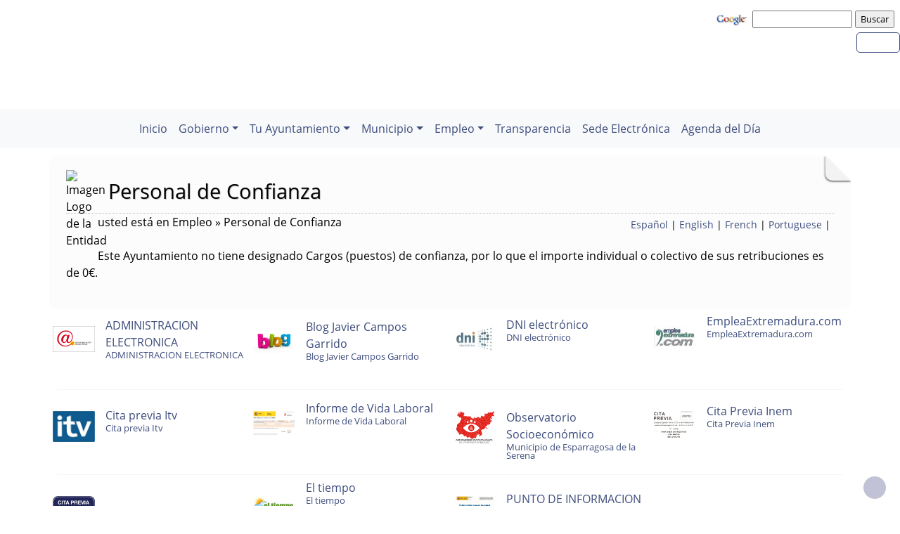

--- FILE ---
content_type: text/html; charset=UTF-8
request_url: https://esparragosadelaserena.es/plantilla.php?enlace=confianza
body_size: 9418
content:
              


  
  

	
<!DOCTYPE html>
<html lang="es">
<head>    
	<title>Ayuntamiento de Esparragosa de la Serena: Página correspondiente a la Entidad:  Ayuntamiento de Esparragosa de la Serena. /plantilla.php?enlace=confianza. </title>
	<meta charset="utf-8">
    <meta name="viewport" content="width=device-width, initial-scale=1.0" />
    <meta name="description" content="Página web oficial del Ayuntamiento de Esparragosa de la Serena" />
    <meta name="author" content="Ayuntamiento de Esparragosa de la Serena. Servicio ofrecido por Diputación de Badajoz" />
	<meta name="language" content="Spanish" />
	<meta name="distribution" content="all"/>
	<meta name="locality" content="Badajoz, Spain"/>
	<meta name="reply-to" content="ayuntamiento@esparragosadelaserena.es" />
	<meta name="rating" content="General"/>
	<meta name="Copyright" content="2018"/>
	<meta name="Classification" content="Education"/>
	<meta name="DC.Title" content="Ayuntamiento de Esparragosa de la Serena"/>
	<meta name="DC.Creator" content="Ayuntamiento de Esparragosa de la Serena"/>
   <!-- <meta http-equiv="Content-Security-Policy" content="default-src 'self' inventrip.com">-->
    <meta property="fb:app_id" content="421320009628419" />
	<meta property="og:url" content="https://www.esparragosadelaserena.es/plantilla.php?enlace=confianza" />
    <meta property="og:type" content="website" />      
	<meta property="og:title" content="Ayuntamiento de Esparragosa de la Serena" />
	<meta property="og:description" content="" />
    <meta property="og:updated_time" content="2026-01-17CET12:36:09" />
  
	<meta property="og:image" content="https://www.esparragosadelaserena.es/imagenes/cabecera_comun_facebook.png">	
	<!-- RSS -->
	<link rel="alternate" type="application/atom+xml;charset=UTF-8" href="atomagenda.php" title="RSS Agenda"/>
	<link rel="alternate" type="application/atom+xml;charset=UTF-8" href="atomnoticias.php" title="RSS Noticias"/>
	<link rel="alternate" type="application/atom+xml;charset=UTF-8" href="atomtablon.php" title="RSS Tablón de Anuncios"/>
	<!--  Etiquetas Open Graph -->
	
    <link rel='shortcut icon' href='https://esparragosadelaserena.es/imagenes/favicon.ico' type='image/x-icon' />
        <!--<script  type="text/javascript" src="/lib/jquery/jquery.min.js"></script> -->
         <!-- JQuery -->
    <script src="/js/jquery/jquery-3.7.1.js"></script>        
         <!-- Bootstrap CSS File -->
    <!-- <link href="/lib/bootstrap_4/bootstrap.min.css" rel="stylesheet">  
     <script src="/lib/bootstrap_4/bootstrap.bundle.min.js"></script>-->
    <link href="https://cdn.jsdelivr.net/npm/bootstrap@5.0.2/dist/css/bootstrap.min.css" rel="stylesheet" integrity="sha384-EVSTQN3/azprG1Anm3QDgpJLIm9Nao0Yz1ztcQTwFspd3yD65VohhpuuCOmLASjC" crossorigin="anonymous">
<script src="https://cdn.jsdelivr.net/npm/bootstrap@5.0.2/dist/js/bootstrap.bundle.min.js" integrity="sha384-MrcW6ZMFYlzcLA8Nl+NtUVF0sA7MsXsP1UyJoMp4YLEuNSfAP+JcXn/tWtIaxVXM" crossorigin="anonymous"></script>

<script src="https://cdn.jsdelivr.net/npm/@popperjs/core@2.9.2/dist/umd/popper.min.js" integrity="sha384-IQsoLXl5PILFhosVNubq5LC7Qb9DXgDA9i+tQ8Zj3iwWAwPtgFTxbJ8NT4GN1R8p" crossorigin="anonymous"></script>
<script src="https://cdn.jsdelivr.net/npm/bootstrap@5.0.2/dist/js/bootstrap.min.js" integrity="sha384-cVKIPhGWiC2Al4u+LWgxfKTRIcfu0JTxR+EQDz/bgldoEyl4H0zUF0QKbrJ0EcQF" crossorigin="anonymous"></script>
 <!--</script>-->

<!--<link href="/js/estilos.css" rel="stylesheet" />-->

			 <!-- <link href="/lib/animate/animate.min.css" rel="stylesheet">-->
	<link href="/lib/venobox/venobox.css" rel="stylesheet"> 	<link href="/lib/owlcarousel/assets/owl.carousel.min.css" rel="stylesheet">       
	  
  

	<!--Font-awesome 4.7.0 -->
	<link href="/lib/font-awesome-4.7.0/css/font-awesome.min.css" rel="stylesheet" type="text/css" />	
        
   <!-- <link href="/estilos_priv/fancybox/jquery.fancybox.css" rel="stylesheet"> 
    <link href="/estilos_priv/flexslider.css" rel="stylesheet" />-->
    <link href="/estilos_priv/style.css" rel="stylesheet" />

	<!-- en este orden: javascript y css -->
	<script type="text/javascript" src="/js/general.js"></script>
    <!--<link rel='stylesheet' type='text/css' href='/lib/smartmenus/css/sm-core-css.css' />
    <link rel='stylesheet' type='text/css' href='/lib/smartmenus/css/sm-clean/sm-clean.css'/> 	-->
  	
	   
		<link rel="stylesheet" type="text/css" href="/estilos_priv/fichas.css" media="screen" /> 
        <link rel="stylesheet" type="text/css" href="/estilos_priv/iconify/iconify_iinet.css" media="screen" /> 	
		       	  
	    <script type="text/javascript" src="/js/general.js"></script>
        <!-- JQuery -->
       
	<link type="text/css" rel="stylesheet" href="/estilo.php" />
    <style>
	.dropdown-submenu {
    position: relative;
}

.dropdown-submenu .dropdown-menu {
    top: 0;
    left: 100%;
    margin-top: -1px;
}
</style>
   <script>
    //<![CDATA[
	ACTIVAR_ESTILO_ALTERNATIVO("con JavaScript"); 
    //]]>	
    </script> 
     <script type="application/javascript">
  /*!
 * Bootstrap 4 multi dropdown navbar ( https://bootstrapthemes.co/demo/resource/bootstrap-4-multi-dropdown-navbar/ )
 * Copyright 2017.
 * Licensed under the GPL license
 */


/*$( document ).ready( function () {
    $( '.dropdown-menu a.dropdown-toggle' ).on( 'click', function ( e ) {
        var $el = $( this );
        var $parent = $( this ).offsetParent( ".dropdown-menu" );
        if ( !$( this ).next().hasClass( 'show' ) ) {
            $( this ).parents( '.dropdown-menu' ).first().find( '.show' ).removeClass( "show" );
        }
        var $subMenu = $( this ).next( ".dropdown-menu" );
        $subMenu.toggleClass( 'show' );
        
        $( this ).parent( "li" ).toggleClass( 'show' );

        $( this ).parents( 'li.nav-item.dropdown.show' ).on( 'hidden.bs.dropdown', function ( e ) {
            $( '.dropdown-menu .show' ).removeClass( "show" );
        } );
        
         if ( !$parent.parent().hasClass( 'navbar-nav' ) ) {
            $el.next().css( { "top": $el[0].offsetTop, "left": $parent.outerWidth() - 4 } );
        }

        return false;
    } );
} );*/


</script>
</head>

<body>

<!-- bloque principal -->    
<div id="wrapper">

	<h1 class='oculto'>P&aacute;gina de la Entidad Ayuntamiento de Esparragosa de la Serena .confianza</h1>
    
	<header class="navbar navbar-default col-lg-12 col-md-12 col-sm-12 col-xs-3" id='cabecera'>
        
    <input type="checkbox" id="navbar-toggle-cbox" style="display:none;">
   <!-- <div class="navbar-header" >-->

			<h2 class='oculto'>Buscador de la Entidad </h2>
		<div class='buscar col-lg-12 col-md-12 col-sm-12 col-xs-3 float-end' style='display:in-line; margin-top:6px;'>

        <!-- Formulario Google -->
        <form method="get" action="https://www.google.es/search" onclick="target=_blank"  tabindex="-1" role="navigation" class='float-end'>
            <label for="ie" title="" >     
                <input type="hidden" id="ie" name="ie" value="ISO-8859-15" />
            </label>
        
            <label for="oe" title="" >     	
                <input type="hidden" id="oe" name="oe" value="ISO-8859-15" />
            </label>   
    
            <a href="https://www.google.es/" onclick="window.open(this.href);return false;" title='Enlace a Google'>
                <img src="https://www.google.com/logos/Logo_40wht.gif" alt="Google" width="50px" />
            </a>
    
            <label for="q" title="busqueda" >                 
                <input type="text" id="q" name="q" style="font-size: 0.8em" size="15" maxlength="255" value="" accesskey='Q' tabindex="2" aria-label='busqueda' />
            </label>
    
            <label for="btnG" title="Buscar" >     
                <input type="submit" id="btnG" name="btnG" style="font-size: 0.8em" value="Buscar" accesskey='B' tabindex="3" aria-label='buscar' />
            </label>
    
           <label for="domains" title="" >     
                <input type="hidden" id="domains" name="domains" value="esparragosadelaserena.es" />
            </label>
    
            <label for="sitesearch" title="" >     
                <input type="hidden" id="sitesearch" name="sitesearch" value="esparragosadelaserena.es" /> 
            </label>
        </form>
        <!-- Formulario Google -->
       <!-- </div>-->
	     
     <div class='buscar col-lg-12 col-md-12 col-sm-12 col-xs-3 float-end' style='display:in-line;margin-top:6px;'>

	<div class="float-end" >
                   <ul class="social-network redes-heard"><li><a href='https://facebook.com/Esparragosadelaserena' title='Enlace en ventana nueva a Facebook' onclick='window.open(this.href);return false;'><span class='fa fa-facebook' aria-hidden='false'><span class='oculto'>Facebook  de la Entidad</span></span></a></li>
<li><a href='https://twitter.com/AytoEsparragosa' title='Enlace en ventana nueva a Twitter' onclick='window.open(this.href);return false;'><span class='fa fa-twitter' aria-hidden='true'><span class='oculto'>Twitter  de la Entidad</span></span></a></li>
<li><a href='http://plus.google.com' title='Enlace en ventana nueva a Instagram' onclick='window.open(this.href);return false;'><span class='fa fa-instagram'  aria-hidden='true'><span class='oculto'>Instagram  de la Entidad</span></span></a></li>
<li><a href='rss.php' title='Enlace a Informaci&oacute;n sobre RSS'><span class='fa fa-rss' aria-hidden='true'><span class='oculto'>RSS de la Entidad</span></span></a></li>
</ul>                  
		</div></div>
	
	
	


        <div class='clear' style='margin-top:80px;' >&nbsp;</div></div>   
 <div class="clear">&nbsp;</div>
   

    <h2 class='oculto'>Men&uacute; correspondiente a la Entidad</h2>
    
          
    </div>     
</div>
</header>
   
<body>
<!--</nav>-->	
<nav class="navbar navbar-expand-lg navbar-light bg-light justify-content-center" style='margin-top:2px;'>
  <div class='container-fluid'>
  <button class="navbar-toggler" type="button" data-bs-toggle="collapse" data-bs-target="#navbarNav" aria-controls="navbarNav" aria-expanded="false" aria-label="Toggle navigation">
                <span class="navbar-toggler-icon"></span>
            </button>

  <div class="collapse navbar-collapse justify-content-center" id="navbarNav">
    <ul class="navbar-nav ">
	    <li><a class="nav-link" href="index.php" title="Menú. Inicio">Inicio</a></li>
<li class='nav-item dropdown'>
				<a class='nav-link dropdown-toggle' href='#' id='navbarDropdownMenuLink1' role='button' data-bs-toggle='dropdown' aria-haspopup='true' aria-expanded='false'>
				 Gobierno</a>
				 <ul class='dropdown-menu' aria-labelledby='navbarDropdownMenuLink1'>
<li class='dropdown-submenu'>
				<a class='dropdown-item dropdown-toggle' href='#' > Pleno Municipal</a>
				 <ul class='dropdown-menu'><li><a class="dropdown-item" href="plantilla.php?enlace=corpo" title="Menú. Composición">Composición</a></li>
<li><a class="dropdown-item" href="plantilla.php?enlace=Actas" title="Menú. Actas ">Actas </a></li>
<li><a class="dropdown-item" href="https://www.youtube.com/channel/UCHr4pcPzjP3NnCWJpJjvROg" title="Menú. Canal de Plenos (Videos)" onclick="window.open(this.href);return false;">Canal de Plenos (Videos)</a></li>
</ul></li>
<li><a class="dropdown-item" href="plantilla.php?enlace=junta" title="Menú. Junta de Gobierno ">Junta de Gobierno </a></li>
<li class='dropdown-submenu'>
				<a class='dropdown-item dropdown-toggle' href='#' > Comisiones</a>
				 <ul class='dropdown-menu'><li><a class="dropdown-item" href="plantilla.php?enlace=vivienda" title="Menú. Comisión Informativa de Vivienda y Urbanismo">Comisión Informativa de Vivienda y Urbanismo</a></li>
<li><a class="dropdown-item" href="plantilla.php?enlace=hacienda" title="Menú. Comisión Informativa de Hacienda y Especial de Cuentas. ">Comisión Informativa de Hacienda y Especial de Cuentas. </a></li>
<li><a class="dropdown-item" href="plantilla.php?enlace=HACIENDA" title="Menú. Comisión Informativa de Contratación de Servicios y Personal ">Comisión Informativa de Contratación de Servicios y Personal </a></li>
<li><a class="dropdown-item" href="plantilla.php?enlace=civil" title="Menú. Comisión Local de Protección Civil y Ciudadanía">Comisión Local de Protección Civil y Ciudadanía</a></li>
</ul></li>
<li class='dropdown-submenu'>
				<a class='dropdown-item dropdown-toggle' href='#' > Alcaldía</a>
				 <ul class='dropdown-menu'><li><a class="dropdown-item" href="plantilla.php?enlace=JaviVillar" title="Menú. El Alcalde">El Alcalde</a></li>
<li><a class="dropdown-item" href="plantilla.php?enlace=GuadalupeVillar" title="Menú. Teniente de Alcalde">Teniente de Alcalde</a></li>
<li><a class="dropdown-item" href="plantilla.php?enlace=funcionalcalde" title="Menú. Funciones">Funciones</a></li>
</ul></li>
<li><a class="dropdown-item" href="plantilla.php?enlace=escucha" title="Menú. ¡Te escuchamos!">¡Te escuchamos!</a></li>
<li class='dropdown-submenu'>
				<a class='dropdown-item dropdown-toggle' href='#' > Concejalía de Juventud, Deporte y Festejos</a>
				 <ul class='dropdown-menu'><li><a class="dropdown-item" href="plantilla.php?enlace=competenciasjuventud" title="Menú. Competencias">Competencias</a></li>
<li><a class="dropdown-item" href="plantilla.php?enlace=perfiljuventud" title="Menú. El Concejal">El Concejal</a></li>
</ul></li>
<li><a class="dropdown-item" href="http://www.esparragosadelaserena.es/repositorio/20160303122044.pdf" title="Menú. Reglamento de Participación Ciudadana" onclick="window.open(this.href);return false;">Reglamento de Participación Ciudadana</a></li>
<li><a class="dropdown-item" href="plantilla.php?enlace=agenda" title="Menú. Agenda Institucional">Agenda Institucional</a></li>
</ul></li>
<li class='nav-item dropdown'>
				<a class='nav-link dropdown-toggle' href='#' id='navbarDropdownMenuLink1' role='button' data-bs-toggle='dropdown' aria-haspopup='true' aria-expanded='false'>
				 Tu Ayuntamiento</a>
				 <ul class='dropdown-menu' aria-labelledby='navbarDropdownMenuLink1'>
<li class='dropdown-submenu'>
				<a class='dropdown-item dropdown-toggle' href='#' > Servicios</a>
				 <ul class='dropdown-menu'><li><a class="dropdown-item" href="plantilla.php?enlace=SSB" title="Menú. Servicio Social de Base">Servicio Social de Base</a></li>
<li><a class="dropdown-item" href="plantilla.php?enlace=ventanillaunica" title="Menú. Ventanilla Única">Ventanilla Única</a></li>
<li><a class="dropdown-item" href="http://www.esparragosadelaserena.es/repositorio/20140328185352.pdf" title="Menú. Juzgado de Paz- Registro Civil" onclick="window.open(this.href);return false;">Juzgado de Paz- Registro Civil</a></li>
<li><a class="dropdown-item" href="plantilla.php?enlace=serviciocatastral" title="Menú. Servicio Virtual del Catastro">Servicio Virtual del Catastro</a></li>
<li><a class="dropdown-item" href="http://www.esparragosadelaserena.es/repositorio/20140319190759.pdf" title="Menú. Servicio de recogida de muebles y objetos inservibles" onclick="window.open(this.href);return false;">Servicio de recogida de muebles y objetos inservibles</a></li>
</ul></li>
<li><a class="dropdown-item" href="http://craesparragosase.juntaextremadura.net/" title="Menú. C.R.A Esparragosa de la Serena" onclick="window.open(this.href);return false;">C.R.A Esparragosa de la Serena</a></li>
<li><a class="dropdown-item" href="plantilla.php?enlace=escuelainfantil" title="Menú. Escuela Infantil">Escuela Infantil</a></li>
<li><a class="dropdown-item" href="telefono.php" title="Menú. Teléfonos de interés">Teléfonos de interés</a></li>
<li><a class="dropdown-item" href="plantilla.php?enlace=biblioteca" title="Menú. Biblioteca Municipal">Biblioteca Municipal</a></li>
<li class='dropdown-submenu'>
				<a class='dropdown-item dropdown-toggle' href='#' > Casa de la Cultura</a>
				 <ul class='dropdown-menu'><li><a class="dropdown-item" href="http://www.esparragosadelaserena.es/repositorio/20230920194324.pdf" title="Menú. POLITICA DE CALIDAD DE LA UNIVERSIDAD POPULAR" onclick="window.open(this.href);return false;">POLITICA DE CALIDAD DE LA UNIVERSIDAD POPULAR</a></li>
</ul></li>
<li><a class="dropdown-item" href="plantilla.php?enlace=medico" title="Menú. Consultorio Médico">Consultorio Médico</a></li>
<li><a class="dropdown-item" href="plantilla.php?enlace=joven" title="Menú. E.C.C.J (Espacio para la Convivencia y Ciudadania Jóven)">E.C.C.J (Espacio para la Convivencia y Ciudadania Jóven)</a></li>
<li class='dropdown-submenu'>
				<a class='dropdown-item dropdown-toggle' href='#' > Espacios de Ocio y Tiempo Libre</a>
				 <ul class='dropdown-menu'><li><a class="dropdown-item" href="plantilla.php?enlace=piscina" title="Menú. Piscina Municipal">Piscina Municipal</a></li>
<li><a class="dropdown-item" href="plantilla.php?enlace=merendero" title="Menú. Zona Recrativa Merendero">Zona Recrativa Merendero</a></li>
<li><a class="dropdown-item" href="plantilla.php?enlace=laguna" title="Menú. Zona Recreativa &#34; La Laguna&#34;">Zona Recreativa &#34; La Laguna&#34;</a></li>
<li><a class="dropdown-item" href="plantilla.php?enlace=parque" title="Menú. Parque municipal">Parque municipal</a></li>
</ul></li>
<li><a class="dropdown-item" href="plantilla.php?enlace=PMP" title="Menú. Cumplimiento del PMP">Cumplimiento del PMP</a></li>
</ul></li>
<li class='nav-item dropdown'>
				<a class='nav-link dropdown-toggle' href='#' id='navbarDropdownMenuLink1' role='button' data-bs-toggle='dropdown' aria-haspopup='true' aria-expanded='false'>
				 Municipio</a>
				 <ul class='dropdown-menu' aria-labelledby='navbarDropdownMenuLink1'>
<li><a class="dropdown-item" href="plantilla.php?enlace=historia" title="Menú. Historia">Historia</a></li>
<li class='dropdown-submenu'>
				<a class='dropdown-item dropdown-toggle' href='#' > Callejero</a>
				 <ul class='dropdown-menu'><li><a class="dropdown-item" href="http://www.esparragosadelaserena.es/repositorio/20140219135645.jpg" class="single-image" title="Menú. Callejero Esparragosa de la Serena">Callejero Esparragosa de la Serena</a></li>
<li><a class="dropdown-item" href="https://maps.google.es/maps?q=Esparragosa+de+la+Serena&hl=es&sll=38.87938,-6.980167&sspn=0.116394,0.154324&oq=esparra&hnear=Esparragosa+de+la+Serena,+Badajoz,+Extremadura&t=m&z=16" title="Menú. Cómo llegar a Esparragosa de la Serena" onclick="window.open(this.href);return false;">Cómo llegar a Esparragosa de la Serena</a></li>
</ul></li>
<li><a class="dropdown-item" href="plantilla.php?enlace=gastronomia" title="Menú. Gastronomía">Gastronomía</a></li>
<li class='dropdown-submenu'>
				<a class='dropdown-item dropdown-toggle' href='#' > Patrimonio Cultural</a>
				 <ul class='dropdown-menu'><li><a class="dropdown-item" href="plantilla.php?enlace=iglesia" title="Menú. Iglesia">Iglesia</a></li>
<li><a class="dropdown-item" href="plantilla.php?enlace=capitan" title="Menú. Casa del Capitan">Casa del Capitan</a></li>
<li><a class="dropdown-item" href="plantilla.php?enlace=irene" title="Menú. Chozo de la Irene">Chozo de la Irene</a></li>
</ul></li>
<li><a class="dropdown-item" href="plantilla.php?enlace=estadisticas" title="Menú. Estadísticas">Estadísticas</a></li>
<li><a class="dropdown-item" href="plantilla.php?enlace=eventos" title="Menú. Fiestas de Interés">Fiestas de Interés</a></li>
<li><a class="dropdown-item" href="plantilla.php?enlace=asociaciones" title="Menú. Asociaciones">Asociaciones</a></li>
<li><a class="dropdown-item" href="plantilla.php?enlace=caminos" title="Menú. Red de Caminos">Red de Caminos</a></li>
</ul></li>
<li class='nav-item dropdown'>
				<a class='nav-link dropdown-toggle' href='#' id='navbarDropdownMenuLink1' role='button' data-bs-toggle='dropdown' aria-haspopup='true' aria-expanded='false'>
				 Empleo</a>
				 <ul class='dropdown-menu' aria-labelledby='navbarDropdownMenuLink1'>
<li><a class="dropdown-item" href="plantilla.php?enlace=ofertaempleo" title="Menú. Oferta Pública de Empleo">Oferta Pública de Empleo</a></li>
<li><a class="dropdown-item" href="http://extremaduratrabaja.gobex.es/ciudadanos/ofertas-empleo" title="Menú. SEXPE" onclick="window.open(this.href);return false;">SEXPE</a></li>
<li><a class="dropdown-item" href="http://www.esparragosadelaserena.es/repositorio/20160613091018.pdf" title="Menú. Plan de Empleo" onclick="window.open(this.href);return false;">Plan de Empleo</a></li>
<li><a class="dropdown-item" href="http://www.esparragosadelaserena.es/repositorio/20160831144300.pdf" title="Menú. CONSENTIMIENTO EXPRESO" onclick="window.open(this.href);return false;">CONSENTIMIENTO EXPRESO</a></li>
<li><a class="dropdown-item" href="http://www.dip-badajoz.es/bop/ventana_anuncio.php?id_anuncio=99185&FechaSolicitada=2015-12-16" title="Menú. Plantilla de Personal 2016" onclick="window.open(this.href);return false;">Plantilla de Personal 2016</a></li>
<li><a class="dropdown-item" href="plantilla.php?enlace=confianza" title="Menú. Personal de Confianza">Personal de Confianza</a></li>
</ul></li>
<li><a class="nav-link" href="http://www.transparenciabadajoz.es/transparencia.php?codigo=49&anno=2015#nameDiv" title="Menú. Transparencia" onclick="window.open(this.href);return false;">Transparencia</a></li>
<li><a class="nav-link" href="https://sede.esparragosadelaserena.es/" title="Menú. Sede Electrónica" onclick="window.open(this.href);return false;">Sede Electrónica</a></li>
<li><a class="nav-link" href="agendadeldia.php" title="Menú. Agenda del Día">Agenda del Día</a></li>
</ul></li>
        
	</div>    
   </ul> 
   </div>
   <script src="https://cdn.jsdelivr.net/npm/bootstrap@5.3.0/dist/js/bootstrap.bundle.min.js"></script>
    <script src="js/script.js"></script>
</nav>


 
    <!-- Custom JS -->
   

 <!-- Bootstrap JS Bundle with Popper -->


    
 

<!-- Modal -->
<div class="modal fade" id="myModalEvento" role="dialog">
    <div class="modal-dialog">
        <!-- Modal content-->
        <div class="modal-content">
		    <div class="modal-head"><button type="button" class="btn btn-default" data-bs-dismiss="modal">Cerrar</button></div>
            <div class="modal-body">

            </div>
            <div class="modal-footer">
                <button type="button" class="btn btn-default" data-bs-dismiss="modal">Cerrar</button>
            </div>
        </div>
    </div>
</div>
	
		
    
	<!-- SECCION Cuerpo página  -->
    <section class="callaction">
	<div class="container">
		<div class="row">
			<div class="col-md-12 contenidop esquina">	
            <h2 class='oculto'>Bloque Principal de la Entidad Ayuntamiento de Esparragosa de la Serena .confianza</h2>

			<img src='imagenes/ESCUDO.png' alt='Imagen Logo de la Entidad' class='floatleft' style='margin-top:-3px;margin-right: 5px; width:40px;' /><div id='titulo'>Personal de Confianza</div><div style='float:right;padding: 5px;font-size: .9em;'><a href="index.php?idioma=es" title="Menú: Espa&ntilde;ol" lang="es"><strong>Espa&ntilde;ol</strong></a> | <a href="index.php?idioma=en" title="Menú: English" lang="en">English</a> | <a href="index.php?idioma=fr" title="Menú: French" lang="fr">French</a> | <a href="index.php?idioma=pt" title="Menú: Portuguese" lang="pt">Portuguese</a> | </div><div class='descr'>usted est&aacute; en Empleo &raquo; Personal de Confianza</div> <br /><div class='cabecera'></div><p>Este Ayuntamiento no tiene designado&nbsp;Cargos (puestos) de confianza, por lo que&nbsp;el importe individual o colectivo de sus retribuciones es de 0&euro;.</p>
<div class='clear'><span></span></div>            </div>
        </div>
     </div>
     </section>       
    

		
				<div class='clear'>&nbsp;</div>
				<section id='content2'>
					<div class='container'>		        
					<div class='row'>
						<div class='col-md-12' >            
						<div class='row'>
<h2 class='oculto'>Bloque Segundo de la Página de la Entidad</h2></div></div></div><div class='row' >
						<div class='col-md-12'><div class='row'><div id="banners" class="col-md-12"><h3 class='oculto'>Banners de la Página de la Entidad</h3><div class="row"><div class="col-sm-3 banners">	<div class='image'><img src='../repositorio/20180312122405.png' alt='Imagen de banner: ADMINISTRACION ELECTRONICA' />	</div>	<div class='info' >
						<a href='https://accede.dip-badajoz.es/portal/inicio.do?ent_id=61' title='Enlace desde Banners: ADMINISTRACION ELECTRONICA' onclick='window.open(this);return false;' >
								<strong> ADMINISTRACION ELECTRONICA</strong><br />
								<p class='small'>ADMINISTRACION ELECTRONICA</p>
						</a>
					</div></div>
<div class="col-sm-3 banners">	<div class='image'><img src='../repositorio/20140318135105.jpg' alt='Imagen de banner: Blog Javier Campos Garrido' />	</div>	<div class='info' >
						<a href='http://esparragosadelaserena.blogspot.com.es/' title='Enlace desde Banners: Blog Javier Campos Garrido' onclick='window.open(this);return false;' >
								<strong> Blog Javier Campos Garrido</strong><br />
								<p class='small'>Blog Javier Campos Garrido</p>
						</a>
					</div></div>
<div class="col-sm-3 banners">	<div class='image'><img src='../repositorio/20120510104448.jpg' alt='Imagen de banner: DNI electrónico' />	</div>	<div class='info' >
						<a href='http://www.dnielectronico.es' title='Enlace desde Banners: DNI electrónico' onclick='window.open(this);return false;' >
								<strong> DNI electrónico</strong><br />
								<p class='small'>DNI electrónico</p>
						</a>
					</div></div>
<div class="col-sm-3 banners">	<div class='image'><img src='../repositorio/20120516191450.gif' alt='Imagen de banner: EmpleaExtremadura.com' />	</div>	<div class='info' >
						<a href='http://www.extremaduratrabaja.es/' title='Enlace desde Banners: EmpleaExtremadura.com' onclick='window.open(this);return false;' >
								<strong> EmpleaExtremadura.com</strong><br />
								<p class='small'>EmpleaExtremadura.com</p>
						</a>
					</div></div>
</div> <div class="solidline"></div><div class="row"><div class="col-sm-3 banners">	<div class='image'><img src='../repositorio/20140318175647.jpg' alt='Imagen de banner: Cita previa Itv' />	</div>	<div class='info' >
						<a href='http://citapreviaitv.gobex.es/CitaPreviaGobExIce/Publico/Inicio.jsp' title='Enlace desde Banners: Cita previa Itv' onclick='window.open(this);return false;' >
								<strong> Cita previa Itv</strong><br />
								<p class='small'>Cita previa Itv</p>
						</a>
					</div></div>
<div class="col-sm-3 banners">	<div class='image'><img src='../repositorio/20140327174105.gif' alt='Imagen de banner: Informe de Vida Laboral' />	</div>	<div class='info' >
						<a href='https://w6.seg-social.es/SSC/SwscSeControlador?opcion=1' title='Enlace desde Banners: Informe de Vida Laboral' onclick='window.open(this);return false;' >
								<strong> Informe de Vida Laboral</strong><br />
								<p class='small'>Informe de Vida Laboral</p>
						</a>
					</div></div>
<div class="col-sm-3 banners">	<div class='image'><img src='../repositorio/20250529131305.png' alt='Imagen de banner: Observatorio Socioeconómico' />	</div>	<div class='info' >
						<a href='https://portalestadistico.com/municipioencifras/?pn=dip-badajoz&pc=WRC03&id_territorio=06047' title='Enlace desde Banners: Observatorio Socioeconómico' onclick='window.open(this);return false;' >
								<strong> Observatorio Socioeconómico</strong><br />
								<p class='small'>Municipio de Esparragosa de la Serena</p>
						</a>
					</div></div>
<div class="col-sm-3 banners">	<div class='image'><img src='../repositorio/20140318181001.jpg' alt='Imagen de banner: Cita Previa Inem' />	</div>	<div class='info' >
						<a href='https://sede.sepe.gob.es/citaprevia/solicitudCitaPrevia.do' title='Enlace desde Banners: Cita Previa Inem' onclick='window.open(this);return false;' >
								<strong> Cita Previa Inem</strong><br />
								<p class='small'>Cita Previa Inem</p>
						</a>
					</div></div>
</div> <div class="solidline"></div><div class="row"><div class="col-sm-3 banners">	<div class='image'><img src='../repositorio/20140321194020.jpg' alt='Imagen de banner: Cita previa Dirección General de Tráfico' />	</div>	<div class='info' >
						<a href='http://jvirtual.dgt.es/es/' title='Enlace desde Banners: Cita previa Dirección General de Tráfico' onclick='window.open(this);return false;' >
								<strong> Cita previa Dirección General de Tráfico</strong><br />
								<p class='small'>Cita previa Dirección General de Tráfico</p>
						</a>
					</div></div>
<div class="col-sm-3 banners">	<div class='image'><img src='../repositorio/20120510104619.jpg' alt='Imagen de banner: El tiempo' />	</div>	<div class='info' >
						<a href='http://www.aemet.es/es/eltiempo/prediccion/municipios/esparragosa-de-la-serena-id06047' title='Enlace desde Banners: El tiempo' onclick='window.open(this);return false;' >
								<strong> El tiempo</strong><br />
								<p class='small'>El tiempo</p>
						</a>
					</div></div>
<div class="col-sm-3 banners">	<div class='image'><img src='../repositorio/20181019094800.jpg' alt='Imagen de banner: PUNTO DE INFORMACION CATASTRAL' />	</div>	<div class='info' >
						<a href='http://www.catastro.minhap.gob.es/esp/pic.asp' title='Enlace desde Banners: PUNTO DE INFORMACION CATASTRAL' onclick='window.open(this);return false;' >
								<strong> PUNTO DE INFORMACION CATASTRAL</strong><br />
								<p class='small'>PUNTO DE INFORMACION CATASTRAL</p>
						</a>
					</div></div>
</div></div> 		
					</div> <!-- row -->           
					</div> <!-- colg-md-12 -->
				</div><!-- row -->
				</div><!-- container -->
			</section>
		<div class='clear'>&nbsp;</div>	
    <div class='clear'>&nbsp;</div>


   	
<footer>
<nav aria-labelledby="footer-navigation">   
	<h2 id="footer-navigation" class='oculto'>Pie de Página de la Entidad</h2>
</nav>
	<div class="container">
    
		<div class="row">
			<div class="col-md-5">
				<div class="widget">
					<h3 class="widgetheading">Informaci&oacute;n</h3>
					<address>
						Ayuntamiento de Esparragosa de la Serena<p class='salto_linea'><strong> Plaza de España, 1 - 06439 Esparragosa de la Serena (Badajoz)
</strong></p>    	                <p class='salto_linea'><a href='https://maps.app.goo.gl/c636J8SBSMd11xr17' class='various' data-fancybox-type='iframe' title='Mapa de la Entidad en Google Maps' onclick='window.open(this.href);return false;' ><span class='fa fa-map-marker'></span> Ver mapa</a></p>						<p class='salto_linea'> CIF: P0604700E</p><p class='salto_linea'><span class='font-icon-phone'></span><abbr title='Tel&eacute;fono'> Telf.: </abbr>924 776 001</p><p class='salto_linea'><span class='font-icon-phone'></span> Fax: 924 776 017</p><p class='salto_linea'> <span class='font-icon-email'></span> E-mail: <a href='enviar_mail.php' onclick="window.open(this.href);return false;" title='Correo electr&oacute;nico'>ayuntamiento[@]esparragosadelaserena.es</a></p>					</address>
				</div>
			</div>
            
			<div class="col-md-3">
				<div class="widget">
					<h3 class="widgetheading">Enlaces</h3>					
                    
<ul class='link-list'>
<li><a href="index.php" title="Enlace en Pie. Inicio">Inicio</a></li>
<li><a href="contacta.php" title="Enlace en Pie. Contacte">Contacte</a></li>
<li><a href="sitemap.php" title="Enlace en Pie. Mapa web">Mapa web</a></li>
<li><a href="plantilla.php?enlace=aviso_legal" title="Enlace en Pie. Aviso legal">Aviso legal</a></li>
<li><a href="accesibilidad.php" title="Enlace en Pie. Accesibilidad">Accesibilidad</a></li>
<li><a href="plantilla.php?enlace=privacidad" title="Enlace en Pie. Protección de Datos">Protección de Datos</a></li>
<li><a href="plantilla.php?enlace=pcookies" title="Enlace en Pie. Política de Cookies">Política de Cookies</a></li>
</ul>				</div>
			</div>
            
			<div class="col-md-2">
				<div class="widget">
				<h3 class="widgetheading">Idiomas</h3><ul class="link-list"><li><a href="index.php?idioma=es" title="Enlace en pie. Espa&ntilde;ol" lang="es"><img width="25"  src="https://esparragosadelaserena.es/imagenes/iconos/es.png" alt="Logo Español" /><strong>&nbsp;Espa&ntilde;ol</strong></a><li> <li><a href="index.php?idioma=en" title="Enlace en pie. English" lang="en"><img width="25"  src="https://esparragosadelaserena.es/imagenes/iconos/en.png" alt="Logo English"/>&nbsp;English</a></li> <li><a href="index.php?idioma=fr" title="Enlace en pie. French" lang="fr"><img width="25"  src="https://esparragosadelaserena.es/imagenes/iconos/fr.png" alt="Logo French"/>&nbsp;French</a></li> <li><a href="index.php?idioma=pt" title="Enlace en pie. Portuguese" lang="pt"><img width="25"  src="https://esparragosadelaserena.es/imagenes/iconos/pt.png" alt="Logo Portuguese"/>&nbsp;Portuguese</a></li> </ul>						
				</div>
			</div>
            
			<div class="col-md-2">
				<div class="widget">
					
                    <ul class="link-list">                     
						<li style='text-align:center;'><a href="https://validator.w3.org/check/referer" title='Enlace para validar css'> <img src="/imagenes/iconos/HTML5_1Color_White40.png" alt="validador css" style="border:0px;" /> </a></li>
						<li style='text-align:center;'><a href="https://www.w3.org/TR/WCAG20/" title='validador xhtml'>  <img src="/imagenes/iconos/w3c_wai.gif" style="border:0px; " alt="validador xhtml"/>  </a></li>
                      
					</ul>
					<div class="clear">&nbsp;</div>

				</div>
			</div>
    	</div>	<!-- "row" -->
        
	</div>
    
	<div id="sub-footer">
		<div class="container">
			<div class="row">

				<div class="col-lg-9">
					<div class="copyright">
						<a href='https://www.dip-badajoz.es' onclick="window.open(this.href);return false;" title='Enlace en ventana nueva a Diputaci&oacute;n de Badajoz'><img alt='Diputación de Badajoz' class='imagen' src='imagenes/iconos/logo_diputacion_blanco.png' style='width:10%;padding-right:5px;'></a><span>&copy;&nbsp;Ayuntamiento de Esparragosa de la Serena todos los derechos reservados.</span> Servicio ofrecido por Diputaci&oacute;n de Badajoz					</div>
				</div>

				<div class="col-lg-3">
                   <ul class="social-network redes-heard"><li><a href='https://facebook.com/Esparragosadelaserena' title='Enlace en ventana nueva a Facebook' onclick='window.open(this.href);return false;'><span class='fa fa-facebook' aria-hidden='false'><span class='oculto'>Facebook  de la Entidad</span></span></a></li>
<li><a href='https://twitter.com/AytoEsparragosa' title='Enlace en ventana nueva a Twitter' onclick='window.open(this.href);return false;'><span class='fa fa-twitter' aria-hidden='true'><span class='oculto'>Twitter  de la Entidad</span></span></a></li>
<li><a href='http://plus.google.com' title='Enlace en ventana nueva a Instagram' onclick='window.open(this.href);return false;'><span class='fa fa-instagram'  aria-hidden='true'><span class='oculto'>Instagram  de la Entidad</span></span></a></li>
<li><a href='rss.php' title='Enlace a Informaci&oacute;n sobre RSS'><span class='fa fa-rss' aria-hidden='true'><span class='oculto'>RSS de la Entidad</span></span></a></li>
</ul>                    <div class="clear">&nbsp;</div>
				</div>
                
			</div>
		</div>
	</div>
</footer>	
  

</div>    
<!-- fin bloque principal -->  

  
<a href="#" class="scrollup" title='Subir al Inicio de la Página'>
	<span class="fa fa-angle-up active"><span class='oculto'>Subir al Inicio de la Página Principal de la Entidad de la Página</span></span>
</a>

<!-- Javascript ================================================== -->
 <!-- Placed at the end of the document so the pages load faster -->
<!--<script src="/js/jquery.js"></script>
<script src="https://ajax.googleapis.com/ajax/libs/jquery/1/jquery.min.js"></script>
<script>
    !window.jQuery && document.write("<script src='/js/jquery/jquery.min.js'><\/script>");
</script>
-->
<!--<script src="/js/jquery.easing.1.3.js"></script>
<script src="/js/bootstrap.min.js"></script>-->
<!--<script type="text/javascript" src="/fancybox/jquery.mousewheel-3.0.4.pack.js"></script>-->
<!--<script src="/js/jquery.fancybox.pack.js"></script>
<script src="/js/jquery.fancybox-media.js"></script>
<!--<script src="/js/jquery.flexslider.js"></script>-->
<!--<script src="/js/custom.js"></script>-->


<!--<script type="text/javascript">
   $(document).ready(function() {
	   	    /*$("a[rel=galery_1]").fancybox({
        'transitionIn'        : 'none',
        'transitionOut'        : 'none',		
        'titlePosition'     : 'over',
        'titleFormat'        : function(title, currentArray, currentIndex, currentOpts) {
            return '<span id="fancybox-title-over">Image ' + (currentIndex + 1) + ' / ' + currentArray.length + (title.length ? ' &nbsp; ' + title : '') + '</span>';
        }
    });
	 $("a[rel=galery_2]").fancybox({
        'transitionIn'        : 'none',
        'transitionOut'        : 'none',
        'titlePosition'     : 'over',
        'titleFormat'        : function(title, currentArray, currentIndex, currentOpts) {
            return '<span id="fancybox-title-over">Image ' + (currentIndex + 1) + ' / ' + currentArray.length + (title.length ? ' &nbsp; ' + title : '') + '</span>';
        }
    });*/

		 $(".ejemplo_4").fancybox({
		'autoScale'			: false,
		'transitionIn'		: 'none',
		'transitionOut'		: 'none',
		'width'				: 680,
		'height'			: 450,
		'type'				: 'iframe'
	});

				
	$(".various").fancybox({
		/*maxWidth	: auto,
		maxHeight	: auto,*/
		fitToView	: false,
		width		: '50%',
		height		: '50%',
		autoSize	: false,
		closeClick	: false,
		openEffect	: 'elastic',
		closeEffect	: 'elastic'
		
	});
	$(".various1").fancybox({
			width		: '80%'
	});
	
		/*$(".single-image").fancybox({
				openEffect : 'elastic',   //'fade', 'elastic'
		    	closeEffect	: 'elastic',
		    	openSpeed:'normal', //ms, slow, normal, fast (default 250ms)
		    	closeSpeed:'normal',
		    	helpers : {
		    		title : {
		    			type : 'inside' //'float', 'inside', 'outside' or 'over'
		    		},
		    		overlay : {
		    			closeClick : true  // if true, se cierra al hacer click fuera de la imagen
       			    }
		    	},
		    	padding:11
			});
});*/
</script>


<!-- StartMenus -->
<!--<script type="text/javascript" src="/lib/smartmenus/jquery.smartmenus.js"></script>

<script>
     $('#main-menu').smartmenus();
</script>-->

<script>
$('.abrirModal').on('click', function(event) {
	
	event.preventDefault();
	var url = this.href;
	$('.modal-body').load(url, function() {
		
		var myModal = new bootstrap.Modal(document.getElementById('myModalEvento'));
		myModal.show();
	});
});

//$('.carousel').carousel();

</script>

  <script src="/lib/easing/easing.min.js"></script>
  <script src="/lib/superfish/hoverIntent.js"></script>
  <script src="/lib/superfish/superfish.min.js"></script>
  <script src="/lib/wow/wow.min.js"></script>
  <script src="/lib/venobox/venobox.min.js"></script>
  <script src="/lib/owlcarousel/owl.carousel.min.js"></script>

  <!-- Template Main Javascript File  -->
  <script src="js/main.js"></script>

 <script>
	$(function() {
		$('.pop').on('click', function(e) {
			e.preventDefault();
			$('.imagepreview').attr('src', $(this).find('img').attr('src'));
			$('#imagemodal').modal('show');   
		});     
	});
</script>

	
</body>
</html>


--- FILE ---
content_type: text/css;charset=UTF-8
request_url: https://esparragosadelaserena.es/estilo.php
body_size: 2157
content:
 	a, a:hover,a:focus,a:active, footer a.text-link:hover, strike, .post-meta span a:hover, footer a.text-link, 
	ul.meta-post li a:hover, ul.cat li a:hover, ul.recent li h6 a:hover, ul.portfolio-categ li.active a, ul.portfolio-categ li.active a:hover, ul.portfolio-categ li a:hover,ul.related-post li h4 a:hover, span.highlight,article .post-heading h3 a:hover,
	.navbar .nav > .active > a,.navbar .nav > .active > a:hover,.navbar .nav > li > a:hover,.navbar .nav > li > a:focus,.navbar .nav > .active > a:focus, .validation, p.titulo  { 
	color:#3e4d7d;
}
.list-group-item-action {
	color:#3e4d7d;
}
.navbar-brand span { color: #3e4d7d; } 

header .nav li a:hover,
header .nav li a:focus,
header .nav li.active a,
header .nav li.active a:hover,
header .nav li a.dropdown-toggle:hover,
header .nav li a.dropdown-toggle:focus,
header .nav li.active ul.dropdown-menu li a:hover,
header .nav li.active ul.dropdown-menu li.active a{
	color:#3e4d7d;
}

.navbar-default .navbar-nav > .active > a,
.navbar-default .navbar-nav > .active > a:hover,
.navbar-default .navbar-nav > .active > a:focus {
	color:#3e4d7d;
}

.navbar-default .navbar-nav > .open > a,
.navbar-default .navbar-nav > .open > a:hover,
.navbar-default .navbar-nav > .open > a:focus {
	color:#3e4d7d;
}

.icon-bar {
 background-color:#3e4d7d !important;

}

.dropdown-menu > .active > a,
.dropdown-menu > .active > a:hover,
.dropdown-menu > .active > a:focus {
	color:#3e4d7d;
}

/* === background color === */
.custom-carousel-nav.right:hover, .custom-carousel-nav.left:hover, 
.dropdown-menu li:hover,
.dropdown-menu li a:hover,
.dropdown-menu li > a:focus,
.dropdown-submenu:hover > a, 
.dropdown-menu .active > a,
.dropdown-menu .active > a:hover,
.pagination ul > .active > a:hover,
.pagination ul > .active > a,
.pagination ul > .active > span,
.flex-control-nav li a:hover, 
.flex-control-nav li a.active {
  background-color: #3e4d7d;
}

.breadcrumb {
  background-color: #3e4d7d;
}

/* === border color === */
.pagination ul > li.active > a,
.pagination ul > li.active > span, a.thumbnail:hover, input[type="text"].search-form:focus {
	border:1px solid #3e4d7d;
}

textarea:focus,
input[type="text"]:focus,
input[type="password"]:focus,
input[type="datetime"]:focus,
input[type="datetime-local"]:focus,
input[type="date"]:focus,
input[type="month"]:focus,
input[type="time"]:focus,
input[type="week"]:focus,
input[type="number"]:focus,
input[type="email"]:focus,
input[type="url"]:focus,
input[type="search"]:focus,
input[type="tel"]:focus,
input[type="color"]:focus,
.uneditable-input:focus {
  border-color: #3e4d7d;
}

input:focus {
	border-color: #3e4d7d;
}

#sendmessage {
	color: #3e4d7d;
}

.pullquote-left {
	border-left:5px solid #3e4d7d;
}

.pullquote-right {
	border-right:5px solid #3e4d7d;
}

/* cta */
.cta-text h2 span {
	color: #3e4d7d;
}

ul.clients li:hover {
	border:4px solid #3e4d7d;
}

/* box */
.box-bottom {
	background:#3e4d7d;
}

/* buttons */
.btn-dark:hover,.btn-dark:focus,.btn-dark:active  {
  background: #3e4d7d;
  border:1px solid #3e4d7d;
}

.btn-theme {
  border:1px solid #3e4d7d;
  background: #3e4d7d;
}

/* modal styled */
.modal.styled .modal-header {
  background-color: #3e4d7d;
}

/* blog */
.post-meta {
	border-top:4px solid #3e4d7d;
}

.post-meta .comments a:hover  {
	color:#3e4d7d;
}

.widget ul.tags li a:hover {
	background: #3e4d7d;
}

.recent-post .text h5 a:hover{
	color:#3e4d7d;
}

/* pricing box */
.pricing-box-alt.special .pricing-heading {
	background: #3e4d7d;
}

/* portfolio */
.item-thumbs .hover-wrap .overlay-img-thumb {
	background: #3e4d7d;	
}

/* pagination */
#pagination a:hover {
    background: #3e4d7d;
}

/* pricing box */
.pricing-box.special .pricing-offer{
	background: #3e4d7d;
}

/* fontawesome icons */
.icon-square:hover,
.icon-rounded:hover,
.icon-circled:hover {
    background-color: #3e4d7d;
}

[class^="icon-"].active,
[class*=" icon-"].active {
	background-color: #3e4d7d;
}

/* fancybox */
.fancybox-close:hover {
	background-color:#3e4d7d;
}

.fancybox-nav:hover span {
	background-color:#3e4d7d;
}

/* parallax c slider */
.da-slide .da-link:hover{
	background: #3e4d7d;
	border: 4px solid #3e4d7d;
}

.da-dots span{
	background: #3e4d7d;
}

/* flexslider */
#featured .flexslider .slide-caption {
	border-left:5px solid #3e4d7d;
}

/* Nuevo slider */
.nivo-directionNav a:hover {
    background-color: #3e4d7d;
}

.nivo-caption, .caption {
	border-bottom: #3e4d7d 5px solid;
}

/* footer */
footer{
	background:#3e4d7d;
}

#sub-footer {
	background:#3e4d7d;
}

section.callaction { }

.box-gray {
	background:#f4f4f4;
}

.navbar-default .navbar-brand {
	color:#f4f4f4;
}

.navbar-brand span {
	color:#3e4d7d;
	font-size:1.2em;
	font-weight:bold;
}

.texto {
	background: #3e4d7d none repeat scroll 0 0;
}

h3.galeria {
	/* color:#3e4d7d; */
	color: #3e4d7d;
}

/* Personalización del MENU .sm-clean **************************** */
	
	.sm-clean {
		background: #eee none repeat scroll 0 0;
		border-radius: 5px;
		padding: 0 10px;
	}

	.sm-clean > li > a 
	{ /* sólo afecta a los items de primer nivel */
		color:#3e4d7d;		
	}	

	.sm-clean ul a:hover, .sm-clean ul a:focus, .sm-clean ul a:active,
	.sm-clean ul a.highlighted {
		color:#3e4d7d;
		background:#eee;
	}

	.sm-clean > li > a:hover,
	.sm-clean > li > a:active,
	.sm-clean > li > a:focus 
	{ /* sólo  afecta a los items de primer nivel */
		color:#000;
		text-shadow: 1px 1px 1px #333;
	}

	.sm-clean > li > a:visited
	{
		color:#3e4d7d;	
	}
	/* fin menu .sm-clean */
	.pagination>li>a, .pagination>li>span {
		color:#3e4d7d;
	}
	.pagination>.active>a, .pagination>.active>a:focus, .pagination>.active>a:hover, .pagination>.active>span, .pagination>.active>span:focus, .pagination>.active>span:hover {
    background-color: #f4f4f4;
    border-color: #f4f4f4;
	color:#3e4d7d;
	}
	.ficha {
	
	background-color:#f4f4f4 !important;
	color:#3e4d7d !important;
	}
	.ficha:hover{
	background-color:#3e4d7d !important;
	color:#f4f4f4 !important;
	}
	.fichanoticias:hover {	
	background-color:#3e4d7d !important;
	color:#f4f4f4 !important;
}
	

.fichanoticias{
	background-color:#f4f4f4 !important;
	color:#3e4d7d !important;
	}
.fichanoticias:hover .titulonoticias, .fichanoticias:hover .subtitulonoticias, .fichanoticias:hover .fechanoticias {
	background-color:#3e4d7d !important;
	color:#f4f4f4 !important;
}
#id_cuadros2 div.ficha a {
  color:#3e4d7d!important;
}
/* #id_cuadros2 a:hover{
color:#C89;
}*/
#id_cuadros2 div.ficha:hover{
color:#f4f4f4 !important;
}

#id_cuadros2 div.ficha a:hover{
color:#f4f4f4 !important;
}
.agendafoto {
	border-bottom: 1px dotted #3e4d7d!important;
}

/*Calendario para la agenda*/
.controles .btn-default{
	background-color: #3e4d7d; 
	color: #f4f4f4;
}
.controles .btn-default:hover {
	background-color: #f4f4f4;
	color: #3e4d7d;
}
.controles .titulo-head{
	color: #3e4d7d;
}
.responsive-calendar .day a{
	color: #3e4d7d; 
}
.responsive-calendar .day.hoy a{
	border-color: #f4f4f4;
	
}
.responsive-calendar .day.hoy.active a{
	border-color: #3e4d7d; 
}

.responsive-calendar .day.header {
    color: #3e4d7d;
}

.responsive-calendar .day.active a {
	background-color: #3e4d7d; 
	
}
}
.responsive-calendar .day.active a:hover {
	background-color: #3e4d7d; 
	color: #f4f4f4;
	opacity: 0.5;
   filter: alpha(opacity=50);
}

.responsive-calendar .day.active .not-current {
  background-color: #3e4d7d;
  color:#f4f4f4; 
}
.responsive-calendar .day.active .not-current:hover {
background-color: #3e4d7d; 
	color: #f4f4f4;
	opacity: 0.5;
   filter: alpha(opacity=50);
}

.responsive-calendar .day.dia_seleccionado a, .responsive-calendar .day.hoy.dia_seleccionado a{
	background-color: #3e4d7d; 
	color: #f4f4f4;
	opacity: 0.5;
   filter: alpha(opacity=50);
}

.responsive-calendar .day.active.dia_seleccionado a {
	background-color: #3e4d7d; 
	color: #f4f4f4;
		opacity: 0.5;
   filter: alpha(opacity=50);
}
.responsive-calendar .day .badge {
	color: #3e4d7d;
	
}
.label-warning, .responsive-calendar .day .badge-warning {
    background-color: #f4f4f4;
}

.calendar_tooltip .tooltiptext {
    background-color: #f4f4f4;
    color: #3e4d7d;
}
.owl-dot.active {
  background-color: #3e4d7d !important;
}

.owl-item.active.center >a >img{
	border:1px solid #3e4d7d !important;	
}	
.navbar-light .navbar-nav .nav-link {
	color:  #3e4d7d;
}	
.redes-heard {
	    border: 1px solid #3e4d7d; 
		border-radius: 5px;
		padding: 0 10px;
}
}
		body,td,th {
			font-family: "Open Sans", Arial, sans-serif;
		} 
		 #cabecera {
				  background: url(imagenes/cabecera.jpg) no-repeat top left transparent;}  
